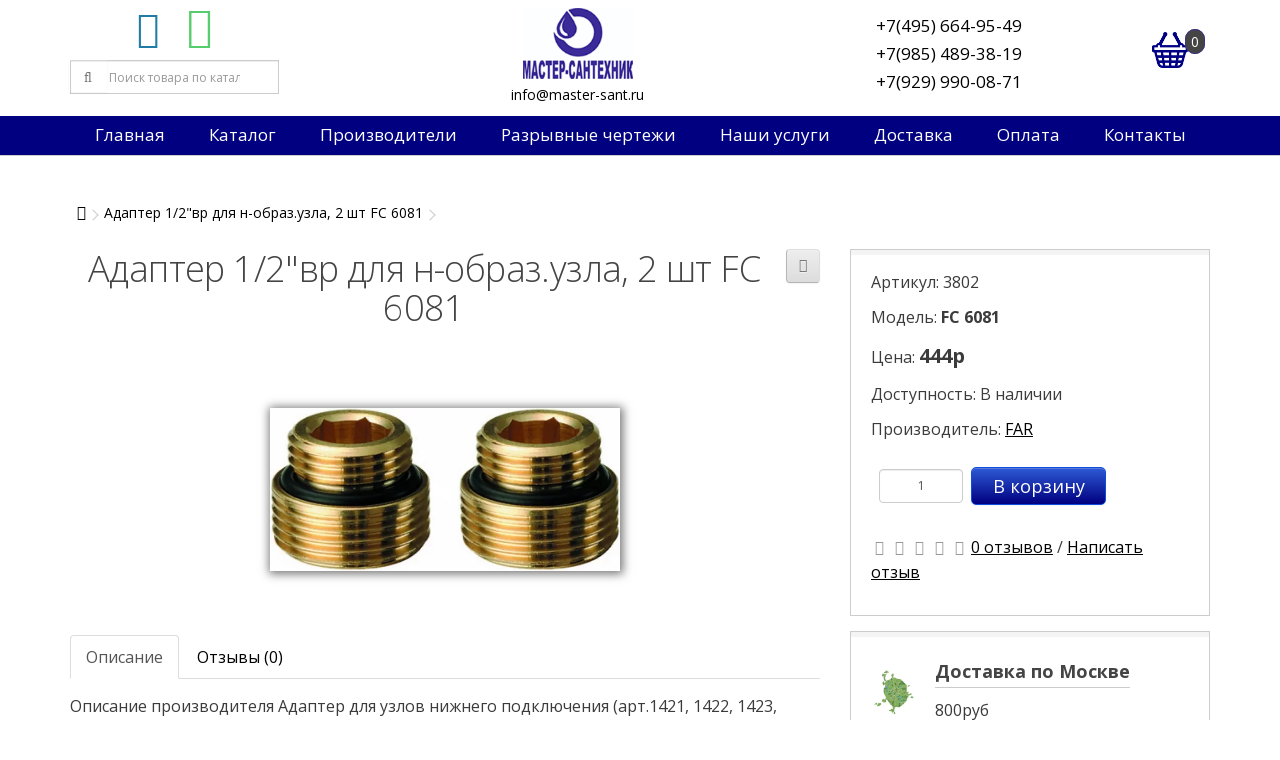

--- FILE ---
content_type: text/html; charset=utf-8
request_url: https://master-sant.ru/index.php?route=product/product&product_id=3802
body_size: 8823
content:
<!DOCTYPE html>
<!--[if IE]><![endif]-->
<!--[if IE 8 ]><html dir="ltr" lang="ru" class="ie8"><![endif]-->
<!--[if IE 9 ]><html dir="ltr" lang="ru" class="ie9"><![endif]-->
<!--[if (gt IE 9)|!(IE)]><!-->
<html dir="ltr" lang="ru">
<!--<![endif]-->
<head>
<!-- Global site tag (gtag.js) - Google Analytics -->
<script async src="https://www.googletagmanager.com/gtag/js?id=G-PH93EGMR8T"></script>
<script>
  window.dataLayer = window.dataLayer || [];
  function gtag(){dataLayer.push(arguments);}
  gtag('js', new Date());

  gtag('config', 'G-PH93EGMR8T');
</script>
<meta charset="UTF-8" />
<meta name="yandex-verification" content="d5911eb19abbd359" />
<meta name="viewport" content="width=device-width, initial-scale=1">
<meta http-equiv="X-UA-Compatible" content="IE=edge">
<title>Купить адаптер 1/2&quot;вр для н-образ.узла, 2 шт</title>
<base href="https://master-sant.ru/" />
<meta name="description" content="Купить адаптер 1/2&quot;вр для н-образ.узла, 2 шт" />

<meta property="og:title" content="Купить адаптер 1/2&quot;вр для н-образ.узла, 2 шт" />
<meta property="og:type" content="website" />
<meta property="og:url" content="https://master-sant.ru/index.php?route=product/product&amp;product_id=3802" />
<meta property="og:image" content="https://master-sant.ru/image/catalog/article/logotip.png" />
<meta property="og:site_name" content="Мастер-сантехник" />
<script src="catalog/view/javascript/jquery/jquery-3.4.1.min.js" type="text/javascript"></script>
<link href="catalog/view/javascript/bootstrap/css/bootstrap.css" rel="stylesheet" media="screen" />
<script src="catalog/view/javascript/bootstrap/js/bootstrap.min.js" type="text/javascript"></script>
<link href="catalog/view/javascript/font-awesome/css/font-awesome.min.css" rel="stylesheet" type="text/css" />
<link href="https://fonts.googleapis.com/css?family=Open+Sans:400,400i,300,700" rel="stylesheet" type="text/css" />
<link href="catalog/view/theme/default/stylesheet/stylesheet.css" rel="stylesheet">
<link href="catalog/view/theme/default/stylesheet/media_queries.css" rel="stylesheet">
<script id="ISDEKscript" type="text/javascript" src="https://ozyx.ru/catalog/view/javascript/widget/widjet.js" charset="utf-8"></script>
<link href="catalog/view/javascript/jquery/datetimepicker/bootstrap-datetimepicker.min.css" type="text/css" rel="stylesheet" media="screen" />
<link href="catalog/view/javascript/jquery/owl-carousel/owl.carousel.css" type="text/css" rel="stylesheet" media="screen" />
<link href="catalog/view/javascript/jquery/owl-carousel/owl.transitions.css" type="text/css" rel="stylesheet" media="screen" />
<link href="catalog/view/javascript/jquery/magnific/magnific-popup.css" type="text/css" rel="stylesheet" media="screen" />
<script src="catalog/view/javascript/common.js" type="text/javascript"></script>
<link href="https://master-sant.ru/index.php?route=product/product&amp;product_id=3802" rel="canonical" />
<link href="https://master-sant.ru/image/catalog/favicon.png" rel="icon" />
<script src="catalog/view/javascript/jquery/datetimepicker/moment.js" type="text/javascript"></script>
<script src="catalog/view/javascript/jquery/datetimepicker/locale/ru.js" type="text/javascript"></script>
<script src="catalog/view/javascript/jquery/datetimepicker/bootstrap-datetimepicker.min.js" type="text/javascript"></script>
<script src="catalog/view/javascript/jquery/owl-carousel/owl.carousel.min.js" type="text/javascript"></script>
<script src="https://www.google.com/recaptcha/api.js" type="text/javascript"></script>
<script src="catalog/view/javascript/jquery/magnific/jquery.magnific-popup.min.js" type="text/javascript"></script>
</head>
<body class="product-product-3802">
<header>
<div class="container">
	<div class="header_flex">
		<div id="searchwrap">
			<div class="social-share"><a href="https://tele.click/mastersant"><i class="fa fa-telegram" aria-hidden="true"></i></a><a href="//wa.me/79299900871"><i class="fa fa-whatsapp" aria-hidden="true"></i></a></div>
			<div id="search" class="input-group">
  <input type="text" name="search" value="" placeholder="Поиск товара по каталогу" class="form-control input-lg" />
  <span class="input-group-btn">
    <button type="button" class="btn btn-default btn-lg"><i class="fa fa-search"></i></button>
  </span>
</div>		</div>
		<div class="middle_block">
			<div id="logo">
														<a href="https://master-sant.ru/index.php?route=common/home"><img src="https://master-sant.ru/image/catalog/article/logotip.png" title="Мастер-сантехник" alt="Мастер-сантехник" /></a>
												</div>
			<div class="emailheader"><a href="mailto:info@master-sant.ru">info@master-sant.ru</a></div>
		</div>
		<ul class="acc_cart">
			<li>
				<ul class="phones">
					<li class="phone"><a href="tel:+7(495) 664-95-49">+7(495) 664-95-49</a></li>
					<li class="phone"><a href="tel:+79854893819">+7(985) 489-38-19</a></li>
					<li class="phone"><a href="tel:+79299900871">+7(929) 990-08-71</a></li>
				</ul>
			</li>
			<li><div id="cart">
  <button type="button" data-toggle="dropdown" data-loading-text="Загрузка..." class="dropdown-toggle"><span id="cart-total">0</span></button>
  <ul class="dropdown-menu mini_cart">
        <li>
      <p class="text-center">В корзине пусто!</p>
    </li>
      </ul>
</div>
</li>
		</ul>
	</div>
</div>
	<div class="menu_bar">
		<div class="navbar-header">
			<button type="button" class="btn btn-navbar navbar-toggle" data-toggle="collapse" data-target=".navbar-ex1-collapse"><i class="fa fa-bars">&nbsp;&nbsp;&nbsp;МЕНЮ</i></button>
		</div>
		<ul id="mainmenu" class="collapse navbar-collapse navbar-ex1-collapse">
						<li><a href="/" title="на главную страницу">Главная</a></li>
						
			<li>
				<a href="/" class="dropdown-toggle" data-toggle="dropdown" aria-expanded="true">Каталог</a>
				<ul class="dropdown-menu">
										<ul class="list-unstyled">
												<li><a href="https://master-sant.ru/index.php?route=product/category&amp;path=637">Запасные части Аналоги</a></li>
												<li><a href="https://master-sant.ru/index.php?route=product/category&amp;path=193">Запасные части Baxi</a></li>
												<li><a href="https://master-sant.ru/index.php?route=product/category&amp;path=293">Запасные части Ferroli</a></li>
												<li><a href="https://master-sant.ru/index.php?route=product/category&amp;path=560">Запасные части Ariston</a></li>
												<li><a href="https://master-sant.ru/index.php?route=product/category&amp;path=589">Запасные части Viessmann</a></li>
											</ul>
										<ul class="list-unstyled">
												<li><a href="https://master-sant.ru/index.php?route=product/category&amp;path=616">Запасные части Navien</a></li>
												<li><a href="https://master-sant.ru/index.php?route=product/category&amp;path=207">Запасные части Lamborgini</a></li>
												<li><a href="https://master-sant.ru/index.php?route=product/category&amp;path=185">Запасные части De Dietrich</a></li>
												<li><a href="https://master-sant.ru/index.php?route=product/category&amp;path=199">Котлы отопления</a></li>
												<li><a href="https://master-sant.ru/index.php?route=product/category&amp;path=190">Котельное оборудование</a></li>
											</ul>
										<ul class="list-unstyled">
												<li><a href="https://master-sant.ru/index.php?route=product/category&amp;path=192">Радиаторы отопления</a></li>
												<li><a href="https://master-sant.ru/index.php?route=product/category&amp;path=204">Конвекторы отопления</a></li>
												<li><a href="https://master-sant.ru/index.php?route=product/category&amp;path=187">Арматура для системы отопления</a></li>
												<li><a href="https://master-sant.ru/index.php?route=product/category&amp;path=186">Трубы и фитинги</a></li>
												<li><a href="https://master-sant.ru/index.php?route=product/category&amp;path=197">Горелки</a></li>
											</ul>
										<ul class="list-unstyled">
												<li><a href="https://master-sant.ru/index.php?route=product/category&amp;path=202">Насосы</a></li>
												<li><a href="https://master-sant.ru/index.php?route=product/category&amp;path=200">Мембранные баки</a></li>
												<li><a href="https://master-sant.ru/index.php?route=product/category&amp;path=196">Водонагреватели</a></li>
												<li><a href="https://master-sant.ru/index.php?route=product/category&amp;path=421">Кондиционеры</a></li>
												<li><a href="https://master-sant.ru/index.php?route=product/category&amp;path=292">Распродажа</a></li>
											</ul>
									</ul>
			</li>
			<li>
				<a href="/" class="dropdown-toggle" data-toggle="dropdown" aria-expanded="true">Производители</a>
				<ul class="dropdown-menu">
										<ul class="list-unstyled">
												<li><a href="https://master-sant.ru/index.php?route=product/manufacturer/info&amp;manufacturer_id=89">Aquario</a></li>
												<li><a href="https://master-sant.ru/index.php?route=product/manufacturer/info&amp;manufacturer_id=82">Ariston</a></li>
												<li><a href="https://master-sant.ru/index.php?route=product/manufacturer/info&amp;manufacturer_id=64">Atlantic</a></li>
												<li><a href="https://master-sant.ru/index.php?route=product/manufacturer/info&amp;manufacturer_id=108">Baltur</a></li>
												<li><a href="https://master-sant.ru/index.php?route=product/manufacturer/info&amp;manufacturer_id=3">Baxi</a></li>
												<li><a href="https://master-sant.ru/index.php?route=product/manufacturer/info&amp;manufacturer_id=103">Bosch</a></li>
												<li><a href="https://master-sant.ru/index.php?route=product/manufacturer/info&amp;manufacturer_id=94">Cimm</a></li>
												<li><a href="https://master-sant.ru/index.php?route=product/manufacturer/info&amp;manufacturer_id=7">DAB</a></li>
												<li><a href="https://master-sant.ru/index.php?route=product/manufacturer/info&amp;manufacturer_id=69">Danfoss</a></li>
												<li><a href="https://master-sant.ru/index.php?route=product/manufacturer/info&amp;manufacturer_id=68">De Dietrich</a></li>
												<li><a href="https://master-sant.ru/index.php?route=product/manufacturer/info&amp;manufacturer_id=57">Dixis</a></li>
												<li><a href="https://master-sant.ru/index.php?route=product/manufacturer/info&amp;manufacturer_id=109">Duca</a></li>
												<li><a href="https://master-sant.ru/index.php?route=product/manufacturer/info&amp;manufacturer_id=12">Emmeti</a></li>
												<li><a href="https://master-sant.ru/index.php?route=product/manufacturer/info&amp;manufacturer_id=15">F.I.V.</a></li>
												<li><a href="https://master-sant.ru/index.php?route=product/manufacturer/info&amp;manufacturer_id=16">FAR</a></li>
											</ul>
										<ul class="list-unstyled">
												<li><a href="https://master-sant.ru/index.php?route=product/manufacturer/info&amp;manufacturer_id=111">Federica Bugatti</a></li>
												<li><a href="https://master-sant.ru/index.php?route=product/manufacturer/info&amp;manufacturer_id=61">Ferroli</a></li>
												<li><a href="https://master-sant.ru/index.php?route=product/manufacturer/info&amp;manufacturer_id=95">Fime</a></li>
												<li><a href="https://master-sant.ru/index.php?route=product/manufacturer/info&amp;manufacturer_id=71">Fondital</a></li>
												<li><a href="https://master-sant.ru/index.php?route=product/manufacturer/info&amp;manufacturer_id=19">Gekon</a></li>
												<li><a href="https://master-sant.ru/index.php?route=product/manufacturer/info&amp;manufacturer_id=22">Germanium</a></li>
												<li><a href="https://master-sant.ru/index.php?route=product/manufacturer/info&amp;manufacturer_id=102">Grundfos</a></li>
												<li><a href="https://master-sant.ru/index.php?route=product/manufacturer/info&amp;manufacturer_id=25">Hajdu</a></li>
												<li><a href="https://master-sant.ru/index.php?route=product/manufacturer/info&amp;manufacturer_id=92">HeatGuardex</a></li>
												<li><a href="https://master-sant.ru/index.php?route=product/manufacturer/info&amp;manufacturer_id=27">Henco</a></li>
												<li><a href="https://master-sant.ru/index.php?route=product/manufacturer/info&amp;manufacturer_id=100">Honeywel</a></li>
												<li><a href="https://master-sant.ru/index.php?route=product/manufacturer/info&amp;manufacturer_id=93">Hrale</a></li>
												<li><a href="https://master-sant.ru/index.php?route=product/manufacturer/info&amp;manufacturer_id=96">Huba</a></li>
												<li><a href="https://master-sant.ru/index.php?route=product/manufacturer/info&amp;manufacturer_id=65">Imit</a></li>
												<li><a href="https://master-sant.ru/index.php?route=product/manufacturer/info&amp;manufacturer_id=106">ITM</a></li>
											</ul>
										<ul class="list-unstyled">
												<li><a href="https://master-sant.ru/index.php?route=product/manufacturer/info&amp;manufacturer_id=28">Jaga</a></li>
												<li><a href="https://master-sant.ru/index.php?route=product/manufacturer/info&amp;manufacturer_id=29">JagaRus</a></li>
												<li><a href="https://master-sant.ru/index.php?route=product/manufacturer/info&amp;manufacturer_id=31">Kospel</a></li>
												<li><a href="https://master-sant.ru/index.php?route=product/manufacturer/info&amp;manufacturer_id=99">Kremshreder</a></li>
												<li><a href="https://master-sant.ru/index.php?route=product/manufacturer/info&amp;manufacturer_id=104">Kromwell</a></li>
												<li><a href="https://master-sant.ru/index.php?route=product/manufacturer/info&amp;manufacturer_id=33">Lamborghini</a></li>
												<li><a href="https://master-sant.ru/index.php?route=product/manufacturer/info&amp;manufacturer_id=81">Mor-Flo</a></li>
												<li><a href="https://master-sant.ru/index.php?route=product/manufacturer/info&amp;manufacturer_id=90">Navien</a></li>
												<li><a href="https://master-sant.ru/index.php?route=product/manufacturer/info&amp;manufacturer_id=77">Oventrop</a></li>
												<li><a href="https://master-sant.ru/index.php?route=product/manufacturer/info&amp;manufacturer_id=55">Protherm</a></li>
												<li><a href="https://master-sant.ru/index.php?route=product/manufacturer/info&amp;manufacturer_id=36">Purmo</a></li>
												<li><a href="https://master-sant.ru/index.php?route=product/manufacturer/info&amp;manufacturer_id=83">Rapidomatic </a></li>
												<li><a href="https://master-sant.ru/index.php?route=product/manufacturer/info&amp;manufacturer_id=37">Reflex</a></li>
												<li><a href="https://master-sant.ru/index.php?route=product/manufacturer/info&amp;manufacturer_id=98">Sit</a></li>
												<li><a href="https://master-sant.ru/index.php?route=product/manufacturer/info&amp;manufacturer_id=41">Stout</a></li>
											</ul>
										<ul class="list-unstyled">
												<li><a href="https://master-sant.ru/index.php?route=product/manufacturer/info&amp;manufacturer_id=79">Termica</a></li>
												<li><a href="https://master-sant.ru/index.php?route=product/manufacturer/info&amp;manufacturer_id=58">Unifit</a></li>
												<li><a href="https://master-sant.ru/index.php?route=product/manufacturer/info&amp;manufacturer_id=107">VAILLANT </a></li>
												<li><a href="https://master-sant.ru/index.php?route=product/manufacturer/info&amp;manufacturer_id=85">Viessmann</a></li>
												<li><a href="https://master-sant.ru/index.php?route=product/manufacturer/info&amp;manufacturer_id=110">Wessel</a></li>
												<li><a href="https://master-sant.ru/index.php?route=product/manufacturer/info&amp;manufacturer_id=97">Wilo</a></li>
												<li><a href="https://master-sant.ru/index.php?route=product/manufacturer/info&amp;manufacturer_id=105">Winkelmann</a></li>
												<li><a href="https://master-sant.ru/index.php?route=product/manufacturer/info&amp;manufacturer_id=101">Zilmet</a></li>
												<li><a href="https://master-sant.ru/index.php?route=product/manufacturer/info&amp;manufacturer_id=48">Бастион</a></li>
												<li><a href="https://master-sant.ru/index.php?route=product/manufacturer/info&amp;manufacturer_id=53">Микро лайн</a></li>
												<li><a href="https://master-sant.ru/index.php?route=product/manufacturer/info&amp;manufacturer_id=63">Распродажа</a></li>
												<li><a href="https://master-sant.ru/index.php?route=product/manufacturer/info&amp;manufacturer_id=56">Русский радиатор</a></li>
												<li><a href="https://master-sant.ru/index.php?route=product/manufacturer/info&amp;manufacturer_id=91">Штиль</a></li>
											</ul>
									</ul>
			</li>
			<li><a href="/index.php?route=information/razryv">Разрывные чертежи</a></li>
			<li>
				<a href="/" class="dropdown-toggle" data-toggle="dropdown" aria-expanded="true">Наши услуги</a>
				<ul class="dropdown-menu column">
					<li><a href="/index.php?route=information/information&information_id=13">Фотографии наших объектов</a></li>
					<li><a href="http://m.master-sant.ru/">Монтаж и сервис</a></li>
					<li><a href="/index.php?route=information/information&information_id=11">Подбор запчастей</a></li>
				</ul>
			</li>
			<li><a href="/index.php?route=information/information&information_id=7">Доставка</a></li>
			<li><a href="/index.php?route=information/information&information_id=8">Оплата</a></li>
			<li><a href="/index.php?route=information/contact">Контакты</a></li>
		</ul>
	</div>
</header>
<div class="container">
	<ul class="breadcrumb">
		<li><a href="https://master-sant.ru/index.php?route=common/home"><i class="fa fa-home"></i></a></li>
		<li><a href="https://master-sant.ru/index.php?route=product/product&amp;product_id=3802">Адаптер 1/2&quot;вр для н-образ.узла, 2 шт 	FC 6081</a></li>
		</ul>
	<div class="row">								<div id="content" class="col-sm-12">
		
		<div class="row">
									        <div class="col-sm-8">
		
			<div class="productcaption">
				<h1>Адаптер 1/2&quot;вр для н-образ.узла, 2 шт 	FC 6081</h1>
				<div class="btn-group">
				<button type="button" data-toggle="tooltip" class="btn btn-default" title="В сравнение" onclick="compare.add('3802');"><i class="fa fa-exchange"></i></button>
				</div>
			</div>
                    <ul class="thumbnails">
                        <li class="mainimage"><a href="/image/catalog/product/armatura/3802.webp" title="Адаптер 1/2&quot;вр для н-образ.узла, 2 шт 	FC 6081"><img src="https://master-sant.ru/image/cache/catalog/product/armatura/3802-thumb.webp" title="Адаптер 1/2&quot;вр для н-образ.узла, 2 шт 	FC 6081" alt="Адаптер 1/2&quot;вр для н-образ.узла, 2 шт 	FC 6081" /></a></li>
                                  </ul>
                    <ul class="nav nav-tabs">
            <li class="active"><a href="#tab-description" data-toggle="tab">Описание</a></li>
                                    <li><a href="#tab-review" data-toggle="tab">Отзывы (0)</a></li>
                      </ul>
          <div class="tab-content">
            <div class="tab-pane active" id="tab-description">Описание производителя Адаптер для узлов нижнего подключения (арт.1421, 1422, 1423, 1424) для радиаторов с ВР 1/2".</div>
                                    <div class="tab-pane" id="tab-review">
              <form class="form-horizontal" id="form-review">
                <div id="review"></div>
                <h2>Написать отзыв</h2>
                                <div class="form-group required">
                  <div class="col-sm-12">
                    <label class="control-label" for="input-name">Ваше имя:</label>
                    <input type="text" name="name" value="" id="input-name" class="form-control" />
                  </div>
                </div>
                <div class="form-group required">
                  <div class="col-sm-12">
                    <label class="control-label" for="input-review">Ваш отзыв</label>
                    <textarea name="text" rows="5" id="input-review" class="form-control"></textarea>
                    <div class="help-block"><span class="text-danger">Внимание:</span> HTML не поддерживается! Используйте обычный текст!</div>
                  </div>
                </div>
                <div class="form-group required">
                  <div class="col-sm-12">
                    <label class="control-label">Рейтинг</label>
                    &nbsp;&nbsp;&nbsp; Плохо&nbsp;
                    <input type="radio" name="rating" value="1" />
                    &nbsp;
                    <input type="radio" name="rating" value="2" />
                    &nbsp;
                    <input type="radio" name="rating" value="3" />
                    &nbsp;
                    <input type="radio" name="rating" value="4" />
                    &nbsp;
                    <input type="radio" name="rating" value="5" />
                    &nbsp;Хорошо</div>
                </div>
                <div class="form-group required">
      <div class="col-sm-offset-2 col-sm-10">
      <div id="input-payment-captcha" class="g-recaptcha" data-sitekey="6LctIqkUAAAAABidzQiokr8jO4SjN07BxbgPjmPh"></div>
          </div>
  </div>

<script src="https://www.google.com/recaptcha/api.js"></script>
<script type="text/javascript">
if (typeof grecaptcha != "undefined") {
  $(document).ready(function() {
    $('.g-recaptcha').each(function(){
      $(this).html('');     
      var widgetId = grecaptcha.render($(this)[0], {sitekey : $(this).data('sitekey')});
    });
  });
}
</script>
                <div class="buttons clearfix">
                  <div class="pull-right">
                    <button type="button" id="button-review" data-loading-text="Загрузка..." class="btn btn-primary">Продолжить</button>
                  </div>
                </div>
                              </form>
            </div>
                      </div>
        </div>
        
		                		
		<div class="col-sm-4">
			<div class="info-block">
				<div class="datablock">
				<p>Артикул: 3802</p>
				<p>Модель: <b>FC 6081</b></p>
								<p>Цена: <span class="price">444р</p>
								<p>Доступность: В наличии</p>
				<p>Производитель: <a href="https://master-sant.ru/index.php?route=product/manufacturer/info&amp;manufacturer_id=16">FAR</a></p>
			</div>

		  <div id="product">
						
			<div class="form-group">
				<div class="inputwrap">
				<p><input type="text" name="quantity" value="1" size="2" id="input-quantity" class="form-control" /><button type="button" id="button-cart" data-loading-text="Загрузка..." class="btn btn-primary btn-lg btn-block">В корзину</button></p>
				</div>
				<input type="hidden" name="minimum" value="1" id="minimum" />
				<input type="hidden" name="product_id" value="3802" />
			</div>

		  </div>
		  
		  		  <div class="rating">
			<p>
			  			  			  <span class="fa fa-stack"><i class="fa fa-star-o fa-stack-1x"></i></span>
			  			  			  			  <span class="fa fa-stack"><i class="fa fa-star-o fa-stack-1x"></i></span>
			  			  			  			  <span class="fa fa-stack"><i class="fa fa-star-o fa-stack-1x"></i></span>
			  			  			  			  <span class="fa fa-stack"><i class="fa fa-star-o fa-stack-1x"></i></span>
			  			  			  			  <span class="fa fa-stack"><i class="fa fa-star-o fa-stack-1x"></i></span>
			  			  			  <a href="" onclick="$('a[href=\'#tab-review\']').trigger('click'); return false;">0 отзывов</a> / <a href="" onclick="$('a[href=\'#tab-review\']').trigger('click'); return false;">Написать отзыв</a></p>

		  </div>
		  		</div>
		<div class="info-block">
			  <div class="tbanner-icon">
				<img src="image/catalog/pics/moscow.jpg" alt="">
			  </div>
			  <div class="info_text">
				  <h5>Доставка по Москве</h5>
				  <p>800руб</p>
			  </div>
		</div>
		<div class="info-block">
			  <div class="tbanner-icon">
				<img src="image/catalog/pics/dostavkaros.jpg" alt="">
			  </div>
			  <div class="info_text">
				  <h5>Доставка</h5>
				  <p>В любую точку России</p>
			  </div>
		</div>
		<div class="info-block">
			<div class="tbanner-icon">
				<img src="image/catalog/pics/samovyvoz.jpg" alt="">
			</div>
			<div class="info_text">
				<h5>Самовывоз</h5>
				<p>г.Подольск, ул.Лобачева 13<br />пн-сб с 9:00 до 18:00<br />Воскресенье - выходной</p>
			</div>
		</div>
		<div class="info-block">
				<div class="tbanner-icon">
					<img src="image/catalog/pics/garantia.jpg" alt="">
				</div>
				<div class="info_text">
					<h5>Гарантия</h5>
					<p>Качество от производителя</p>
				</div>
		</div>
	</div>
</div>
      
	              <p>Теги:                        <a href="https://master-sant.ru/index.php?route=product/search&amp;tag=FC 6081">FC 6081</a>
                      </p>
            <div class="sideblock">
	<h3>Производители</h3>
	<div class="row">
		<ul class="manuflist">
							<li>
					<a href="https://master-sant.ru/index.php?route=product/manufacturer/info&amp;manufacturer_id=89" title="Aquario">Aquario</a>
				</li>
							<li>
					<a href="https://master-sant.ru/index.php?route=product/manufacturer/info&amp;manufacturer_id=82" title="Ariston">Ariston</a>
				</li>
							<li>
					<a href="https://master-sant.ru/index.php?route=product/manufacturer/info&amp;manufacturer_id=64" title="Atlantic">Atlantic</a>
				</li>
							<li>
					<a href="https://master-sant.ru/index.php?route=product/manufacturer/info&amp;manufacturer_id=108" title="Baltur">Baltur</a>
				</li>
							<li>
					<a href="https://master-sant.ru/index.php?route=product/manufacturer/info&amp;manufacturer_id=3" title="Baxi">Baxi</a>
				</li>
							<li>
					<a href="https://master-sant.ru/index.php?route=product/manufacturer/info&amp;manufacturer_id=103" title="Bosch">Bosch</a>
				</li>
							<li>
					<a href="https://master-sant.ru/index.php?route=product/manufacturer/info&amp;manufacturer_id=94" title="Cimm">Cimm</a>
				</li>
							<li>
					<a href="https://master-sant.ru/index.php?route=product/manufacturer/info&amp;manufacturer_id=7" title="DAB">DAB</a>
				</li>
							<li>
					<a href="https://master-sant.ru/index.php?route=product/manufacturer/info&amp;manufacturer_id=69" title="Danfoss">Danfoss</a>
				</li>
							<li>
					<a href="https://master-sant.ru/index.php?route=product/manufacturer/info&amp;manufacturer_id=68" title="De Dietrich">De Dietrich</a>
				</li>
							<li>
					<a href="https://master-sant.ru/index.php?route=product/manufacturer/info&amp;manufacturer_id=57" title="Dixis">Dixis</a>
				</li>
							<li>
					<a href="https://master-sant.ru/index.php?route=product/manufacturer/info&amp;manufacturer_id=109" title="Duca">Duca</a>
				</li>
							<li>
					<a href="https://master-sant.ru/index.php?route=product/manufacturer/info&amp;manufacturer_id=12" title="Emmeti">Emmeti</a>
				</li>
							<li>
					<a href="https://master-sant.ru/index.php?route=product/manufacturer/info&amp;manufacturer_id=15" title="F.I.V.">F.I.V.</a>
				</li>
							<li>
					<a href="https://master-sant.ru/index.php?route=product/manufacturer/info&amp;manufacturer_id=16" title="FAR">FAR</a>
				</li>
							<li>
					<a href="https://master-sant.ru/index.php?route=product/manufacturer/info&amp;manufacturer_id=111" title="Federica Bugatti">Federica Bugatti</a>
				</li>
							<li>
					<a href="https://master-sant.ru/index.php?route=product/manufacturer/info&amp;manufacturer_id=61" title="Ferroli">Ferroli</a>
				</li>
							<li>
					<a href="https://master-sant.ru/index.php?route=product/manufacturer/info&amp;manufacturer_id=95" title="Fime">Fime</a>
				</li>
							<li>
					<a href="https://master-sant.ru/index.php?route=product/manufacturer/info&amp;manufacturer_id=71" title="Fondital">Fondital</a>
				</li>
							<li>
					<a href="https://master-sant.ru/index.php?route=product/manufacturer/info&amp;manufacturer_id=19" title="Gekon">Gekon</a>
				</li>
							<li>
					<a href="https://master-sant.ru/index.php?route=product/manufacturer/info&amp;manufacturer_id=22" title="Germanium">Germanium</a>
				</li>
							<li>
					<a href="https://master-sant.ru/index.php?route=product/manufacturer/info&amp;manufacturer_id=102" title="Grundfos">Grundfos</a>
				</li>
							<li>
					<a href="https://master-sant.ru/index.php?route=product/manufacturer/info&amp;manufacturer_id=25" title="Hajdu">Hajdu</a>
				</li>
							<li>
					<a href="https://master-sant.ru/index.php?route=product/manufacturer/info&amp;manufacturer_id=92" title="HeatGuardex">HeatGuardex</a>
				</li>
							<li>
					<a href="https://master-sant.ru/index.php?route=product/manufacturer/info&amp;manufacturer_id=27" title="Henco">Henco</a>
				</li>
							<li>
					<a href="https://master-sant.ru/index.php?route=product/manufacturer/info&amp;manufacturer_id=100" title="Honeywel">Honeywel</a>
				</li>
							<li>
					<a href="https://master-sant.ru/index.php?route=product/manufacturer/info&amp;manufacturer_id=93" title="Hrale">Hrale</a>
				</li>
							<li>
					<a href="https://master-sant.ru/index.php?route=product/manufacturer/info&amp;manufacturer_id=96" title="Huba">Huba</a>
				</li>
							<li>
					<a href="https://master-sant.ru/index.php?route=product/manufacturer/info&amp;manufacturer_id=65" title="Imit">Imit</a>
				</li>
							<li>
					<a href="https://master-sant.ru/index.php?route=product/manufacturer/info&amp;manufacturer_id=106" title="ITM">ITM</a>
				</li>
							<li>
					<a href="https://master-sant.ru/index.php?route=product/manufacturer/info&amp;manufacturer_id=28" title="Jaga">Jaga</a>
				</li>
							<li>
					<a href="https://master-sant.ru/index.php?route=product/manufacturer/info&amp;manufacturer_id=29" title="JagaRus">JagaRus</a>
				</li>
							<li>
					<a href="https://master-sant.ru/index.php?route=product/manufacturer/info&amp;manufacturer_id=31" title="Kospel">Kospel</a>
				</li>
							<li>
					<a href="https://master-sant.ru/index.php?route=product/manufacturer/info&amp;manufacturer_id=99" title="Kremshreder">Kremshreder</a>
				</li>
							<li>
					<a href="https://master-sant.ru/index.php?route=product/manufacturer/info&amp;manufacturer_id=104" title="Kromwell">Kromwell</a>
				</li>
							<li>
					<a href="https://master-sant.ru/index.php?route=product/manufacturer/info&amp;manufacturer_id=33" title="Lamborghini">Lamborghini</a>
				</li>
							<li>
					<a href="https://master-sant.ru/index.php?route=product/manufacturer/info&amp;manufacturer_id=81" title="Mor-Flo">Mor-Flo</a>
				</li>
							<li>
					<a href="https://master-sant.ru/index.php?route=product/manufacturer/info&amp;manufacturer_id=90" title="Navien">Navien</a>
				</li>
							<li>
					<a href="https://master-sant.ru/index.php?route=product/manufacturer/info&amp;manufacturer_id=77" title="Oventrop">Oventrop</a>
				</li>
							<li>
					<a href="https://master-sant.ru/index.php?route=product/manufacturer/info&amp;manufacturer_id=55" title="Protherm">Protherm</a>
				</li>
							<li>
					<a href="https://master-sant.ru/index.php?route=product/manufacturer/info&amp;manufacturer_id=36" title="Purmo">Purmo</a>
				</li>
							<li>
					<a href="https://master-sant.ru/index.php?route=product/manufacturer/info&amp;manufacturer_id=83" title="Rapidomatic ">Rapidomatic </a>
				</li>
							<li>
					<a href="https://master-sant.ru/index.php?route=product/manufacturer/info&amp;manufacturer_id=37" title="Reflex">Reflex</a>
				</li>
							<li>
					<a href="https://master-sant.ru/index.php?route=product/manufacturer/info&amp;manufacturer_id=98" title="Sit">Sit</a>
				</li>
							<li>
					<a href="https://master-sant.ru/index.php?route=product/manufacturer/info&amp;manufacturer_id=41" title="Stout">Stout</a>
				</li>
							<li>
					<a href="https://master-sant.ru/index.php?route=product/manufacturer/info&amp;manufacturer_id=79" title="Termica">Termica</a>
				</li>
							<li>
					<a href="https://master-sant.ru/index.php?route=product/manufacturer/info&amp;manufacturer_id=58" title="Unifit">Unifit</a>
				</li>
							<li>
					<a href="https://master-sant.ru/index.php?route=product/manufacturer/info&amp;manufacturer_id=107" title="VAILLANT ">VAILLANT </a>
				</li>
							<li>
					<a href="https://master-sant.ru/index.php?route=product/manufacturer/info&amp;manufacturer_id=85" title="Viessmann">Viessmann</a>
				</li>
							<li>
					<a href="https://master-sant.ru/index.php?route=product/manufacturer/info&amp;manufacturer_id=110" title="Wessel">Wessel</a>
				</li>
							<li>
					<a href="https://master-sant.ru/index.php?route=product/manufacturer/info&amp;manufacturer_id=97" title="Wilo">Wilo</a>
				</li>
							<li>
					<a href="https://master-sant.ru/index.php?route=product/manufacturer/info&amp;manufacturer_id=105" title="Winkelmann">Winkelmann</a>
				</li>
							<li>
					<a href="https://master-sant.ru/index.php?route=product/manufacturer/info&amp;manufacturer_id=101" title="Zilmet">Zilmet</a>
				</li>
							<li>
					<a href="https://master-sant.ru/index.php?route=product/manufacturer/info&amp;manufacturer_id=48" title="Бастион">Бастион</a>
				</li>
							<li>
					<a href="https://master-sant.ru/index.php?route=product/manufacturer/info&amp;manufacturer_id=53" title="Микро лайн">Микро лайн</a>
				</li>
							<li>
					<a href="https://master-sant.ru/index.php?route=product/manufacturer/info&amp;manufacturer_id=63" title="Распродажа">Распродажа</a>
				</li>
							<li>
					<a href="https://master-sant.ru/index.php?route=product/manufacturer/info&amp;manufacturer_id=56" title="Русский радиатор">Русский радиатор</a>
				</li>
							<li>
					<a href="https://master-sant.ru/index.php?route=product/manufacturer/info&amp;manufacturer_id=91" title="Штиль">Штиль</a>
				</li>
					</ul>
	</div>
</div><div class="mhtml">
    <img src="https://master-sant.ru/image/catalog/kartinki3/2022-06-18_001.jpg"><hr><div class="thumbnails_html"><a title="сертификат на продукцию Baxi" href="/image/catalog/sertificates/baxi.jpg"><img style="width: 170px;" alt="Сертификат на продукцию Baxi" src="/image/catalog/sertificates/baxi.jpg"></a></div><div class="thumbnails_html"><a title="сертификат на продукцию Ферроли" href="/image/catalog/sertificates/fer.jpg"><img style="width: 170px;" alt="Сертификат на продукцию Ферроли" src="/image/catalog/sertificates/fer.jpg"></a></div><div class="thumbnails_html"><a title="сертификат на продукцию ламборджини" href="/image/catalog/sertificates/lmb.jpg"><img style="width: 170px;" alt="Сертификат на продукцию ламборджини" src="/image/catalog/sertificates/lmb.jpg"></a></div><div class="thumbnails_html"><a title="сертификат на продукцию аристон" href="/image/catalog/sertificates/ariston.jpg"><img style="width: 170px;" alt="Сертификат на продукцию аристон" src="/image/catalog/sertificates/ariston.jpg"></a></div><div class="thumbnails_html"><a title="сертификат на продукцию виссманн" href="/image/catalog/sertificates/viesman.jpg"><img style="width: 170px;" alt="Сертификат на продукцию аристон" src="/image/catalog/sertificates/viesman.jpg"></a></div><div class="thumbnails_html"><a title="сертификат на продукцию Baxi" href="/image/catalog/sertificates/sert-01.jpg"><img style="width: 170px;" alt="Сертификат на продукцию Baxi" src="/image/catalog/sertificates/sert-01.jpg"></a></div><div class="thumbnails_html"><a title="сертификат на продукцию Baxi" href="/image/catalog/sertificates/sert-02.jpg"><img style="width: 170px;" alt="Сертификат на продукцию Baxi" src="/image/catalog/sertificates/sert-02.jpg"></a></div></div>

<script type="text/javascript"><!--
$(document).ready(function() {
	$('.thumbnails_html').magnificPopup({
		type:'image',
		delegate: 'a',
		gallery: {
			enabled:true
		}
	});
});
//--></script>
	  </div>
    
		</div>
</div>
<script type="text/javascript"><!--
$('select[name=\'recurring_id\'], input[name="quantity"]').change(function(){
	$.ajax({
		url: 'index.php?route=product/product/getRecurringDescription',
		type: 'post',
		data: $('input[name=\'product_id\'], input[name=\'quantity\'], select[name=\'recurring_id\']'),
		dataType: 'json',
		beforeSend: function() {
			$('#recurring-description').html('');
		},
		success: function(json) {
			$('.alert, .text-danger').remove();

			if (json['success']) {
				$('#recurring-description').html(json['success']);
			}
		}
	});
});
//--></script>
<script type="text/javascript"><!--
$('#button-cart').on('click', function() {
	$.ajax({
		url: 'index.php?route=checkout/cart/add',
		type: 'post',
		data: $('#product input[type=\'text\'], #product input[type=\'hidden\'], #product input[type=\'radio\']:checked, #product input[type=\'checkbox\']:checked, #product select, #product textarea'),
		dataType: 'json',
		beforeSend: function() {
			$('#button-cart').button('loading');
		},
		complete: function() {
			$('#button-cart').button('reset');
		},
		success: function(json) {
			$('.alert, .text-danger').remove();
			$('.form-group').removeClass('has-error');

			if (json['error']) {
				if (json['error']['option']) {
					for (i in json['error']['option']) {
						var element = $('#input-option' + i.replace('_', '-'));

						if (element.parent().hasClass('input-group')) {
							element.parent().after('<div class="text-danger">' + json['error']['option'][i] + '</div>');
						} else {
							element.after('<div class="text-danger">' + json['error']['option'][i] + '</div>');
						}
					}
				}

				if (json['error']['recurring']) {
					$('select[name=\'recurring_id\']').after('<div class="text-danger">' + json['error']['recurring'] + '</div>');
				}

				// Highlight any found errors
				$('.text-danger').parent().addClass('has-error');
			}

			if (json['success']) {
				$('.breadcrumb').after('<div class="alert alert-success">' + json['success'] + '<button type="button" class="close" data-dismiss="alert">&times;</button></div>');

				$('#cart > button').html('<span id="cart-total">' + json['total'] + '</span>');

				$('html, body').animate({ scrollTop: 0 }, 'slow');

				$('#cart > ul').load('index.php?route=common/cart/info ul li');
			}
		},
        error: function(xhr, ajaxOptions, thrownError) {
            alert(thrownError + "\r\n" + xhr.statusText + "\r\n" + xhr.responseText);
        }
	});
});
//--></script>
<script type="text/javascript"><!--
$('.date').datetimepicker({
	pickTime: false
});

$('.datetime').datetimepicker({
	pickDate: true,
	pickTime: true
});

$('.time').datetimepicker({
	pickDate: false
});

$('button[id^=\'button-upload\']').on('click', function() {
	var node = this;

	$('#form-upload').remove();

	$('body').prepend('<form enctype="multipart/form-data" id="form-upload" style="display: none;"><input type="file" name="file" /></form>');

	$('#form-upload input[name=\'file\']').trigger('click');

	if (typeof timer != 'undefined') {
    	clearInterval(timer);
	}

	timer = setInterval(function() {
		if ($('#form-upload input[name=\'file\']').val() != '') {
			clearInterval(timer);

			$.ajax({
				url: 'index.php?route=tool/upload',
				type: 'post',
				dataType: 'json',
				data: new FormData($('#form-upload')[0]),
				cache: false,
				contentType: false,
				processData: false,
				beforeSend: function() {
					$(node).button('loading');
				},
				complete: function() {
					$(node).button('reset');
				},
				success: function(json) {
					$('.text-danger').remove();

					if (json['error']) {
						$(node).parent().find('input').after('<div class="text-danger">' + json['error'] + '</div>');
					}

					if (json['success']) {
						alert(json['success']);

						$(node).parent().find('input').attr('value', json['code']);
					}
				},
				error: function(xhr, ajaxOptions, thrownError) {
					alert(thrownError + "\r\n" + xhr.statusText + "\r\n" + xhr.responseText);
				}
			});
		}
	}, 500);
});
//--></script>
<script type="text/javascript"><!--
$('#review').delegate('.pagination a', 'click', function(e) {
    e.preventDefault();

    $('#review').fadeOut('slow');

    $('#review').load(this.href);

    $('#review').fadeIn('slow');
});

$('#review').load('index.php?route=product/product/review&product_id=3802');

$('#button-review').on('click', function() {
	$.ajax({
		url: 'index.php?route=product/product/write&product_id=3802',
		type: 'post',
		dataType: 'json',
		data: $("#form-review").serialize(),
		beforeSend: function() {
			$('#button-review').button('loading');
		},
		complete: function() {
			$('#button-review').button('reset');
		},
		success: function(json) {
			$('.alert-success, .alert-danger').remove();

			if (json['error']) {
				$('#review').after('<div class="alert alert-danger"><i class="fa fa-exclamation-circle"></i> ' + json['error'] + '</div>');
			}

			if (json['success']) {
				$('#review').after('<div class="alert alert-success"><i class="fa fa-check-circle"></i> ' + json['success'] + '</div>');

				$('input[name=\'name\']').val('');
				$('textarea[name=\'text\']').val('');
				$('input[name=\'rating\']:checked').prop('checked', false);
			}
		}
	});
});

$(document).ready(function() {
	$('.thumbnails').magnificPopup({
		type:'image',
		delegate: 'a',
		gallery: {
			enabled:true
		}
	});
});
//--></script>

<script type="text/javascript">
	$(document).ready(function () {
		$('#buycredit').on('click', function(){
			$('.creditnoties').slideToggle();
		});
	});
</script>
		

			<footer>
  <div class="container">
    <div class="row">
            <div class="col-sm-3">
        <h5>Информация</h5>
        <ul class="list-unstyled">
                    <li><a href="https://master-sant.ru/index.php?route=information/information&amp;information_id=9">Возврат и обмен товара</a></li>
                    <li><a href="https://master-sant.ru/index.php?route=information/information&amp;information_id=13">Наши работы</a></li>
                    <li><a href="https://master-sant.ru/index.php?route=information/information&amp;information_id=8">Оплата</a></li>
                    <li><a href="https://master-sant.ru/index.php?route=information/information&amp;information_id=11">Подбор запчастей Baxi</a></li>
                    <li><a href="https://master-sant.ru/index.php?route=information/information&amp;information_id=4">Договор оферта</a></li>
                    <li><a href="https://master-sant.ru/index.php?route=information/information&amp;information_id=6">Компания &quot;Мастер-Сантехник&quot; является АСЦ BAXI</a></li>
                    <li><a href="https://master-sant.ru/index.php?route=information/information&amp;information_id=3">Политика конфиденциальности</a></li>
                    <li><a href="https://master-sant.ru/index.php?route=information/information&amp;information_id=7">Доставка товара</a></li>
                    <li><a href="https://master-sant.ru/index.php?route=information/information&amp;information_id=10">Новости</a></li>
                  </ul>
      </div>
            <div class="col-sm-3">
        <h5>Служба поддержки</h5>
        <ul class="list-unstyled">
          <li><a href="https://master-sant.ru/index.php?route=information/contact">Связаться с нами</a></li>
		  <li><a href="/index.php?route=information/razryv">Разрывные чертежи</a></li>
		  <li><a href="/index.php?route=information/service">Наши услуги</a></li>
          <li><a href="https://master-sant.ru/index.php?route=information/sitemap">Карта сайта</a></li>
        </ul>
      </div>
		<div class="col-sm-3"><h5>Мы принимаем к оплате</h5>
			<div class="payment-methods">
				<img src="/image/catalog/pics/mir.png" alt="Карта Мир">
				<img src="/image/catalog/pics/visa.png" alt="Карта Visa">
				<img src="/image/catalog/pics/mastercard.png" alt="Карта MasterCard">
				<img src="/image/catalog/pics/jcb.png" alt="Карта JCB">
			</div>
		</div>
      <div class="col-sm-3">
		<a target="_blank" href="https://clck.yandex.ru/redir/dtype=stred/pid=47/cid=2508/*https://market.yandex.ru/shop/442254/reviews"><img src="https://clck.yandex.ru/redir/dtype=stred/pid=47/cid=2507/*https://grade.market.yandex.ru/?id=442254&action=image&size=3" border="0" width="200" height="125" alt="Читайте отзывы покупателей и оценивайте качество магазина на Яндекс.Маркете" /></a>
      </div>
    </div>
    <hr>
    
	<div class="row">	
		<div class="col-sm-3">
			<!-- Yandex.Metrika informer -->
			<a href="https://metrika.yandex.ru/stat/?id=46321428&amp;from=informer"
			target="_blank" rel="nofollow"><img src="https://informer.yandex.ru/informer/46321428/3_1_FFFFFFFF_EFEFEFFF_0_pageviews"
			style="width:88px; height:31px; border:0;" alt="Яндекс.Метрика" title="Яндекс.Метрика: данные за сегодня (просмотры, визиты и уникальные посетители)" class="ym-advanced-informer" data-cid="46321428" data-lang="ru" /></a>
			<!-- /Yandex.Metrika informer -->

			<!-- Yandex.Metrika counter -->
			<script type="text/javascript" >
			   (function(m,e,t,r,i,k,a){m[i]=m[i]||function(){(m[i].a=m[i].a||[]).push(arguments)};
			   m[i].l=1*new Date();k=e.createElement(t),a=e.getElementsByTagName(t)[0],k.async=1,k.src=r,a.parentNode.insertBefore(k,a)})
			   (window, document, "script", "https://mc.yandex.ru/metrika/tag.js", "ym");

			   ym(46321428, "init", {
					clickmap:true,
					trackLinks:true,
					accurateTrackBounce:true
			   });
			</script>
			<noscript><div><img src="https://mc.yandex.ru/watch/46321428" style="position:absolute; left:-9999px;" alt="" /></div></noscript>
			<!-- /Yandex.Metrika counter -->
		</div>
		<div class="col-sm-9">2006 &ndash; 2026 &copy; МАСТЕР-САНТЕХНИК</div>
	</div>
  </div>
</footer>

<script src="//cdn.callibri.ru/callibri.js" type="text/javascript" charset="utf-8"></script>
</body></html>